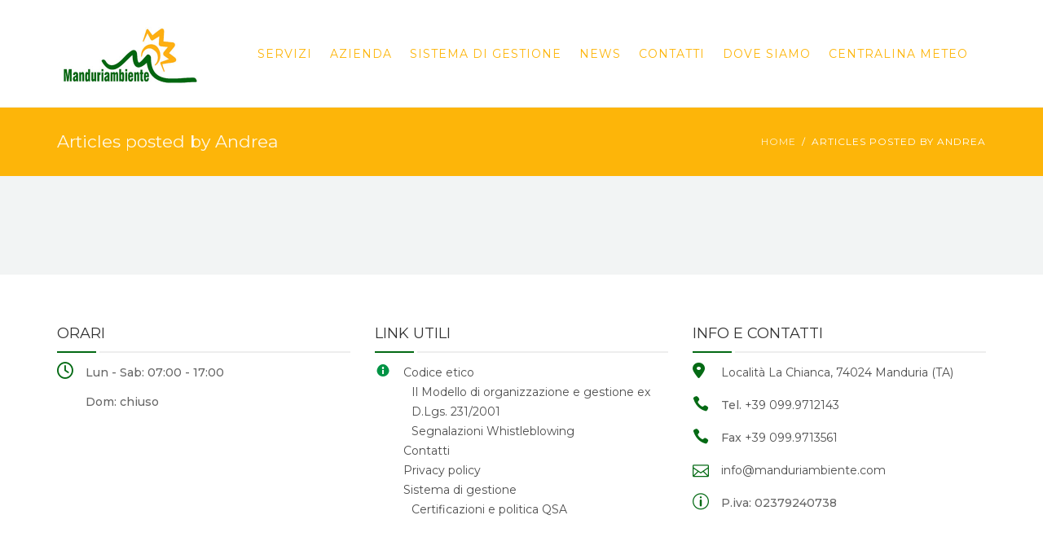

--- FILE ---
content_type: text/css
request_url: https://manduriambiente.com/wp-content/themes/recycle/libs/fancybox/jquery.fancybox.min.css?ver=6.1.9
body_size: 12795
content:
body.compensate-for-scrollbar{overflow:hidden}.fancybox-active{height:auto}.fancybox-is-hidden{left:-9999px;margin:0;position:absolute!important;top:-9999px;visibility:hidden}.fancybox-container{-webkit-backface-visibility:hidden;height:100%;left:0;outline:none;position:fixed;-webkit-tap-highlight-color:transparent;top:0;-ms-touch-action:manipulation;touch-action:manipulation;transform:translateZ(0);width:100%;z-index:99992}.fancybox-container *{box-sizing:border-box}.fancybox-bg,.fancybox-inner,.fancybox-outer,.fancybox-stage{bottom:0;left:0;position:absolute;right:0;top:0}.fancybox-outer{-webkit-overflow-scrolling:touch;overflow-y:auto}.fancybox-bg{background:#1e1e1e;opacity:0;transition-duration:inherit;transition-property:opacity;transition-timing-function:cubic-bezier(.47,0,.74,.71)}.fancybox-is-open .fancybox-bg{opacity:.9;transition-timing-function:cubic-bezier(.22,.61,.36,1)}.fancybox-caption,.fancybox-infobar,.fancybox-navigation .fancybox-button,.fancybox-toolbar{direction:ltr;opacity:0;position:absolute;transition:opacity .25s ease,visibility 0s ease .25s;visibility:hidden;z-index:99997}.fancybox-show-caption .fancybox-caption,.fancybox-show-infobar .fancybox-infobar,.fancybox-show-nav .fancybox-navigation .fancybox-button,.fancybox-show-toolbar .fancybox-toolbar{opacity:1;transition:opacity .25s ease 0s,visibility 0s ease 0s;visibility:visible}.fancybox-infobar{color:#ccc;font-size:13px;-webkit-font-smoothing:subpixel-antialiased;height:44px;left:0;line-height:44px;min-width:44px;mix-blend-mode:difference;padding:0 10px;pointer-events:none;top:0;-webkit-touch-callout:none;-webkit-user-select:none;-moz-user-select:none;-ms-user-select:none;user-select:none}.fancybox-toolbar{right:0;top:0}.fancybox-stage{direction:ltr;overflow:visible;transform:translateZ(0);z-index:99994}.fancybox-is-open .fancybox-stage{overflow:hidden}.fancybox-slide{-webkit-backface-visibility:hidden;display:none;height:100%;left:0;outline:none;overflow:auto;-webkit-overflow-scrolling:touch;padding:44px;position:absolute;text-align:center;top:0;transition-property:transform,opacity;white-space:normal;width:100%;z-index:99994}.fancybox-slide:before{content:"";display:inline-block;font-size:0;height:100%;vertical-align:middle;width:0}.fancybox-is-sliding .fancybox-slide,.fancybox-slide--current,.fancybox-slide--next,.fancybox-slide--previous{display:block}.fancybox-slide--image{overflow:hidden;padding:44px 0}.fancybox-slide--image:before{display:none}.fancybox-slide--html{padding:6px}.fancybox-content{background:#fff;display:inline-block;margin:0;max-width:100%;overflow:auto;-webkit-overflow-scrolling:touch;padding:44px;position:relative;text-align:left;vertical-align:middle}.fancybox-slide--image .fancybox-content{animation-timing-function:cubic-bezier(.5,0,.14,1);-webkit-backface-visibility:hidden;background:transparent;background-repeat:no-repeat;background-size:100% 100%;left:0;max-width:none;overflow:visible;padding:0;position:absolute;top:0;transform-origin:top left;transition-property:transform,opacity;-webkit-user-select:none;-moz-user-select:none;-ms-user-select:none;user-select:none;z-index:99995}.fancybox-can-zoomOut .fancybox-content{cursor:zoom-out}.fancybox-can-zoomIn .fancybox-content{cursor:zoom-in}.fancybox-can-pan .fancybox-content,.fancybox-can-swipe .fancybox-content{cursor:grab}.fancybox-is-grabbing .fancybox-content{cursor:grabbing}.fancybox-container [data-selectable=true]{cursor:text}.fancybox-image,.fancybox-spaceball{background:transparent;border:0;height:100%;left:0;margin:0;max-height:none;max-width:none;padding:0;position:absolute;top:0;-webkit-user-select:none;-moz-user-select:none;-ms-user-select:none;user-select:none;width:100%}.fancybox-spaceball{z-index:1}.fancybox-slide--iframe .fancybox-content,.fancybox-slide--map .fancybox-content,.fancybox-slide--pdf .fancybox-content,.fancybox-slide--video .fancybox-content{height:100%;overflow:visible;padding:0;width:100%}.fancybox-slide--video .fancybox-content{background:#000}.fancybox-slide--map .fancybox-content{background:#e5e3df}.fancybox-slide--iframe .fancybox-content{background:#fff}.fancybox-iframe,.fancybox-video{background:transparent;border:0;display:block;height:100%;margin:0;overflow:hidden;padding:0;width:100%}.fancybox-iframe{left:0;position:absolute;top:0}.fancybox-error{background:#fff;cursor:default;max-width:400px;padding:40px;width:100%}.fancybox-error p{color:#444;font-size:16px;line-height:20px;margin:0;padding:0}.fancybox-button{background:rgba(30,30,30,.6);border:0;border-radius:0;box-shadow:none;cursor:pointer;display:inline-block;height:44px;margin:0;padding:10px;position:relative;transition:color .2s;vertical-align:top;visibility:inherit;width:44px}.fancybox-button,.fancybox-button:link,.fancybox-button:visited{color:#ccc}.fancybox-button:hover{color:#fff}.fancybox-button:focus{outline:none}.fancybox-button.fancybox-focus{outline:1px dotted}.fancybox-button[disabled],.fancybox-button[disabled]:hover{color:#888;cursor:default;outline:none}.fancybox-button div{height:100%}.fancybox-button svg{display:block;height:100%;overflow:visible;position:relative;width:100%}.fancybox-button svg path{fill:currentColor;stroke-width:0}.fancybox-button--fsenter svg:nth-child(2),.fancybox-button--fsexit svg:first-child,.fancybox-button--pause svg:first-child,.fancybox-button--play svg:nth-child(2){display:none}.fancybox-progress{background:#ff5268;height:2px;left:0;position:absolute;right:0;top:0;transform:scaleX(0);transform-origin:0;transition-property:transform;transition-timing-function:linear;z-index:99998}.fancybox-close-small{background:transparent;border:0;border-radius:0;color:#ccc;cursor:pointer;opacity:.8;padding:8px;position:absolute;right:-12px;top:-44px;z-index:401}.fancybox-close-small:hover{color:#fff;opacity:1}.fancybox-slide--html .fancybox-close-small{color:currentColor;padding:10px;right:0;top:0}.fancybox-slide--image.fancybox-is-scaling .fancybox-content{overflow:hidden}.fancybox-is-scaling .fancybox-close-small,.fancybox-is-zoomable.fancybox-can-pan .fancybox-close-small{display:none}.fancybox-navigation .fancybox-button{background-clip:content-box;height:100px;opacity:0;position:absolute;top:calc(50% - 50px);width:70px}.fancybox-navigation .fancybox-button div{padding:7px}.fancybox-navigation .fancybox-button--arrow_left{left:0;left:env(safe-area-inset-left);padding:31px 26px 31px 6px}.fancybox-navigation .fancybox-button--arrow_right{padding:31px 6px 31px 26px;right:0;right:env(safe-area-inset-right)}.fancybox-caption{background:linear-gradient(0deg,rgba(0,0,0,.85) 0,rgba(0,0,0,.3) 50%,rgba(0,0,0,.15) 65%,rgba(0,0,0,.075) 75.5%,rgba(0,0,0,.037) 82.85%,rgba(0,0,0,.019) 88%,transparent);bottom:0;color:#eee;font-size:14px;font-weight:400;left:0;line-height:1.5;padding:75px 44px 25px;pointer-events:none;right:0;text-align:center;z-index:99996}@supports (padding:max(0px)){.fancybox-caption{padding:75px max(44px,env(safe-area-inset-right)) max(25px,env(safe-area-inset-bottom)) max(44px,env(safe-area-inset-left))}}.fancybox-caption--separate{margin-top:-50px}.fancybox-caption__body{max-height:50vh;overflow:auto;pointer-events:all}.fancybox-caption a,.fancybox-caption a:link,.fancybox-caption a:visited{color:#ccc;text-decoration:none}.fancybox-caption a:hover{color:#fff;text-decoration:underline}.fancybox-loading{animation:a 1s linear infinite;background:transparent;border:4px solid #888;border-bottom-color:#fff;border-radius:50%;height:50px;left:50%;margin:-25px 0 0 -25px;opacity:.7;padding:0;position:absolute;top:50%;width:50px;z-index:99999}@keyframes a{to{transform:rotate(1turn)}}.fancybox-animated{transition-timing-function:cubic-bezier(0,0,.25,1)}.fancybox-fx-slide.fancybox-slide--previous{opacity:0;transform:translate3d(-100%,0,0)}.fancybox-fx-slide.fancybox-slide--next{opacity:0;transform:translate3d(100%,0,0)}.fancybox-fx-slide.fancybox-slide--current{opacity:1;transform:translateZ(0)}.fancybox-fx-fade.fancybox-slide--next,.fancybox-fx-fade.fancybox-slide--previous{opacity:0;transition-timing-function:cubic-bezier(.19,1,.22,1)}.fancybox-fx-fade.fancybox-slide--current{opacity:1}.fancybox-fx-zoom-in-out.fancybox-slide--previous{opacity:0;transform:scale3d(1.5,1.5,1.5)}.fancybox-fx-zoom-in-out.fancybox-slide--next{opacity:0;transform:scale3d(.5,.5,.5)}.fancybox-fx-zoom-in-out.fancybox-slide--current{opacity:1;transform:scaleX(1)}.fancybox-fx-rotate.fancybox-slide--previous{opacity:0;transform:rotate(-1turn)}.fancybox-fx-rotate.fancybox-slide--next{opacity:0;transform:rotate(1turn)}.fancybox-fx-rotate.fancybox-slide--current{opacity:1;transform:rotate(0deg)}.fancybox-fx-circular.fancybox-slide--previous{opacity:0;transform:scale3d(0,0,0) translate3d(-100%,0,0)}.fancybox-fx-circular.fancybox-slide--next{opacity:0;transform:scale3d(0,0,0) translate3d(100%,0,0)}.fancybox-fx-circular.fancybox-slide--current{opacity:1;transform:scaleX(1) translateZ(0)}.fancybox-fx-tube.fancybox-slide--previous{transform:translate3d(-100%,0,0) scale(.1) skew(-10deg)}.fancybox-fx-tube.fancybox-slide--next{transform:translate3d(100%,0,0) scale(.1) skew(10deg)}.fancybox-fx-tube.fancybox-slide--current{transform:translateZ(0) scale(1)}@media (max-height:576px){.fancybox-slide{padding-left:6px;padding-right:6px}.fancybox-slide--image{padding:6px 0}.fancybox-close-small{right:-6px}.fancybox-slide--image .fancybox-close-small{background:#4e4e4e;color:#f2f4f6;height:36px;opacity:1;padding:6px;right:0;top:0;width:36px}.fancybox-caption{padding-left:12px;padding-right:12px}@supports (padding:max(0px)){.fancybox-caption{padding-left:max(12px,env(safe-area-inset-left));padding-right:max(12px,env(safe-area-inset-right))}}}.fancybox-share{background:#f4f4f4;border-radius:3px;max-width:90%;padding:30px;text-align:center}.fancybox-share h1{color:#222;font-size:35px;font-weight:700;margin:0 0 20px}.fancybox-share p{margin:0;padding:0}.fancybox-share__button{border:0;border-radius:3px;display:inline-block;font-size:14px;font-weight:700;line-height:40px;margin:0 5px 10px;min-width:130px;padding:0 15px;text-decoration:none;transition:all .2s;-webkit-user-select:none;-moz-user-select:none;-ms-user-select:none;user-select:none;white-space:nowrap}.fancybox-share__button:link,.fancybox-share__button:visited{color:#fff}.fancybox-share__button:hover{text-decoration:none}.fancybox-share__button--fb{background:#3b5998}.fancybox-share__button--fb:hover{background:#344e86}.fancybox-share__button--pt{background:#bd081d}.fancybox-share__button--pt:hover{background:#aa0719}.fancybox-share__button--tw{background:#1da1f2}.fancybox-share__button--tw:hover{background:#0d95e8}.fancybox-share__button svg{height:25px;margin-right:7px;position:relative;top:-1px;vertical-align:middle;width:25px}.fancybox-share__button svg path{fill:#fff}.fancybox-share__input{background:transparent;border:0;border-bottom:1px solid #d7d7d7;border-radius:0;color:#5d5b5b;font-size:14px;margin:10px 0 0;outline:none;padding:10px 15px;width:100%}.fancybox-thumbs{background:#ddd;bottom:0;display:none;margin:0;-webkit-overflow-scrolling:touch;-ms-overflow-style:-ms-autohiding-scrollbar;padding:2px 2px 4px;position:absolute;right:0;-webkit-tap-highlight-color:rgba(0,0,0,0);top:0;width:212px;z-index:99995}.fancybox-thumbs-x{overflow-x:auto;overflow-y:hidden}.fancybox-show-thumbs .fancybox-thumbs{display:block}.fancybox-show-thumbs .fancybox-inner{right:212px}.fancybox-thumbs__list{font-size:0;height:100%;list-style:none;margin:0;overflow-x:hidden;overflow-y:auto;padding:0;position:absolute;position:relative;white-space:nowrap;width:100%}.fancybox-thumbs-x .fancybox-thumbs__list{overflow:hidden}.fancybox-thumbs-y .fancybox-thumbs__list::-webkit-scrollbar{width:7px}.fancybox-thumbs-y .fancybox-thumbs__list::-webkit-scrollbar-track{background:#fff;border-radius:10px;box-shadow:inset 0 0 6px rgba(0,0,0,.3)}.fancybox-thumbs-y .fancybox-thumbs__list::-webkit-scrollbar-thumb{background:#2a2a2a;border-radius:10px}.fancybox-thumbs__list a{-webkit-backface-visibility:hidden;backface-visibility:hidden;background-color:rgba(0,0,0,.1);background-position:50%;background-repeat:no-repeat;background-size:cover;cursor:pointer;float:left;height:75px;margin:2px;max-height:calc(100% - 8px);max-width:calc(50% - 4px);outline:none;overflow:hidden;padding:0;position:relative;-webkit-tap-highlight-color:transparent;width:100px}.fancybox-thumbs__list a:before{border:6px solid #ff5268;bottom:0;content:"";left:0;opacity:0;position:absolute;right:0;top:0;transition:all .2s cubic-bezier(.25,.46,.45,.94);z-index:99991}.fancybox-thumbs__list a:focus:before{opacity:.5}.fancybox-thumbs__list a.fancybox-thumbs-active:before{opacity:1}@media (max-width:576px){.fancybox-thumbs{width:110px}.fancybox-show-thumbs .fancybox-inner{right:110px}.fancybox-thumbs__list a{max-width:calc(100% - 10px)}}